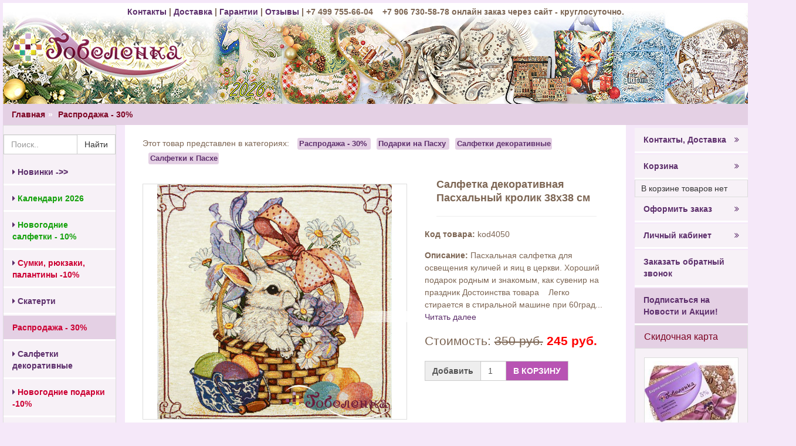

--- FILE ---
content_type: text/html; charset=utf-8
request_url: https://gobelenka.ru/product_info.php?products_id=5070
body_size: 7951
content:
<!DOCTYPE html>
<html lang="ru">
<head>
  	<meta https-equiv="X-UA-Compatible" content="IE=edge">
  <meta name="viewport" content="width=device-width, initial-scale=1">     <meta charset="utf-8">
 
<title>Салфетка декоративная Пасхальный кролик 38х38 см -  Gobelenka.ru</title>
<meta name="Description" Content="Пасхальная салфетка для освещения куличей и яиц в церкви. Хороший подарок родным и знакомым, как сувенир на праздник ">
 <meta property="og:image" content="https://gobelenka.ru/images/pashkrol_g.jpg"/>

<link rel="canonical" href="https://gobelenka.ru/product_info.php?products_id=5070"/>
<link rel="stylesheet" type="text/css" href="/css/main.css?v=21112233456"> 
<link rel="icon" href="/favicon.ico">
</head>
<body>
<div id="fb-root"></div>

  <nav class="navbar navbar-default navbar-fixed-top visible-xs-block  visible-sm-block  visible-md-block ">
       <div class="container">
         <div class="navbar-header">
           <button type="button" class="navbar-toggle collapsed" data-toggle="collapse" data-target="#navbar" aria-expanded="false" aria-controls="navbar">
             <span class="sr-only">Меню</span>
             <span class="icon-bar dviolet_bg"></span>
             <span class="icon-bar dviolet_bg"></span>
             <span class="icon-bar dviolet_bg"></span>
           </button>
           <a class="navbar-brand" style="padding-right: 0px;" href="/"><img src="/images/logo.png" style="width:150px; padding-right: 0px;" alt="Гобеленка"></a>
          
           <button type="button" class="mobile_cart-toggle collapsed" data-toggle="collapse" data-target="#mobile_cart" aria-expanded="false" aria-controls="mobile_cart">
            <span class="sr-only">Корзина</span>
             <i class="fa fa-shopping-cart fa-2x dviolet" aria-hidden="true">  0</i>
                 </button> 
         </div>
         <div id="navbar" class="navbar-collapse collapse">
             <form method="get"  action="/advanced_search_result.php" name="quick_find"><input type="hidden" value="1" name="search_in_description">
     <div class="input-group">
       <input type="text" class="form-control" name="keywords">
       <span class="input-group-btn">
         <button class="btn btn-default" type="submit">Найти</button>
       </span>
     </div><!-- /input-group -->
     </form>
           <ul class="nav navbar-nav">
             <li class="active"><a href="#">Главная</a></li>
              <li><a href="/account.php">Личный кабинет</a></li>
              <li><a href="/mail/callback.php" class="various2 fancybox.ajax">Позвоните мне</a></li>
 
                
              <li><a href="/checkout_alternative.php">Оформить заказ</a></li>
              <li><a href="/information.php?pages_id=6">Доставка и оплата</a></li>

              
            
              <li class="sp">Каталог:</li>
              
         
              
       
 <li role="presentation" class="green_link"><a href="/products_new.php">
 
 <i class="fa fa-caret-right" aria-hidden="true"></i>
 
  Новинки ->></a></li>
 
 <li role="presentation" class="green_link"><a href="/nowogodnie_suveniri">
 
 <i class="fa fa-caret-right" aria-hidden="true"></i>
 
  Календари 2026 </a></li>
 
 <li role="presentation" class="green_link"><a href="/index.php?cPath=9_62">
 
 <i class="fa fa-caret-right" aria-hidden="true"></i>
 
  Новогодние салфетки - 10%</a></li>
 
 <li role="presentation" class=""><a href="/index.php?cPath=103">
 
 <i class="fa fa-caret-right" aria-hidden="true"></i>
 
  Сумки, рюкзаки, палантины  -10%</a></li>
 
 <li role="presentation" class=""><a href="/skaterti-gobelenovye">
 
 <i class="fa fa-caret-right" aria-hidden="true"></i>
 
  Скатерти</a></li>
 
 <li role="presentation" class=""><a href="/index.php?cPath=5">
 
 <i class="fa fa-caret-right" aria-hidden="true"></i>
 
  Распродажа - 30%</a></li>
 
 <li role="presentation" class=""><a href="/index.php?cPath=16">
 
 <i class="fa fa-caret-right" aria-hidden="true"></i>
 
  Салфетки декоративные</a></li>
 
 <li role="presentation" class=""><a href="/novigodnie-podarki">
 
 <i class="fa fa-caret-right" aria-hidden="true"></i>
 
  Новогодние подарки  -10%</a></li>
 
 <li role="presentation" class=""><a href="/podarki-nabory">
 
 <i class="fa fa-caret-right" aria-hidden="true"></i>
 
  Подарочные наборы -10%</a></li>
 
 <li role="presentation" class=""><a href="/pokrivala">
 
 <i class="fa fa-caret-right" aria-hidden="true"></i>
 
  Гобеленовые покрывала</a></li>
 
 <li role="presentation" class=""><a href="/navolochki-gobelenovye">
 
 <i class="fa fa-caret-right" aria-hidden="true"></i>
 
  Наволочки, чехлы на подушки</a></li>
 
 <li role="presentation" class=""><a href="/gobelenovie-kartiny">
 
 <i class="fa fa-caret-right" aria-hidden="true"></i>
 
  Гобеленовые картины и панно</a></li>
 
 <li role="presentation" class=""><a href="/index.php?cPath=83">
 
 <i class="fa fa-caret-right" aria-hidden="true"></i>
 
  Декор и текстиль для дома</a></li>
 
 <li role="presentation" class=""><a href="/index.php?cPath=244">
 
 <i class="fa fa-caret-right" aria-hidden="true"></i>
 
  Витрина! Популярно в этом сезоне</a></li>
 
 <li role="presentation" class=""><a href="/index.php?cPath=129">
 
 <i class="fa fa-caret-right" aria-hidden="true"></i>
 
  Подарочная упаковка</a></li>
 
 <li role="presentation" class=""><a href="/index.php?cPath=63">
 
 <i class="fa fa-caret-right" aria-hidden="true"></i>
 
  Подарки к 8 Марта</a></li>
 
 <li role="presentation" class=""><a href="/index.php?cPath=93">
 
 <i class="fa fa-caret-right" aria-hidden="true"></i>
 
  Гобеленовые коллекции</a></li>
 
 <li role="presentation" class=""><a href="/korporativnie_podarki">
 
 <i class="fa fa-caret-right" aria-hidden="true"></i>
 
  Корпоративные подарки</a></li>
 
 <li role="presentation" class=""><a href="/podarki">
 
 <i class="fa fa-caret-right" aria-hidden="true"></i>
 
  Подарки к праздникам</a></li>
 
 <li role="presentation" class=""><a href="/podarki-na-pashu">
 
 <i class="fa fa-caret-right" aria-hidden="true"></i>
 
  Подарки на Пасху</a></li>

              
           </ul>
          </div><!--/.nav-collapse -->
 
          <div id="mobile_cart" class="navbar-collapse collapse">
             <div id="cart" class="panel-body">
                В корзине товаров нет <br><br><button type="button"  data-toggle="collapse" data-target="#mobile_cart" aria-expanded="true" aria-controls="mobile_cart">
            Продолжить покупки
               
                 </button> 
           
             </div>
         </div>
 
 
       </div>
     </nav>
   
<div class="container-fluid">
	<div class="row">
		<div class="col-lg-12 pad5">

<div class="heading_div visible-lg-block">
 <a href="https://gobelenka.ru/information.php?pages_id=6"> Контакты  </a>  |     <a href="https://gobelenka.ru/information.php?pages_id=6">Доставка</a>   |    <a href="https://gobelenka.ru/information.php?pages_id=9">Гарантии</a>   |   <a href="https://gobelenka.ru/reviews.php">  Отзывы </a>  |      +7 499 755-66-04  &nbsp;&nbsp; +7 906 730-58-78  онлайн заказ через сайт - круглосуточно. 
</div> 
 






<div >
 
 <ol class="breadcrumb hmarg0">
<li><a href="https://gobelenka.ru">Главная</a></li><li><a href="https://gobelenka.ru/index.php?cPath=5&osCsid=vk68skdsofdpcd7520mlba3o52">Распродажа - 30%</a></li>  

</ol>

			 
			 
</div>
		</div>
	</div>
	<div class="row hpad0">
		<div class="col-sm-4 col-md-3  col-lg-2 lpad5 hpad0 hidden-xs">
<div class="panel panel-default hpad0">
  <div class="panel-body pad0">
   

<div class="row">
 
  <div class="col-lg-12 search_box">
      <form method="get"  action="/advanced_search_result.php" name="quick_find"><input type="hidden" value="1" name="search_in_description">
    <div class="input-group">
      <input type="text" placeholder="Поиск.."  name="keywords" class="form-control">
      <span class="input-group-btn">
        <button class="btn btn-default" id="search_btn" type="submit">Найти</button>
      </span>
    </div><!-- /input-group -->
    </form>
  </div><!-- /.col-lg-6 -->
</div>

<div class="row marg0 hpad0 categorybox">

<!-- start categorybox //-->
<!-- categories //-->
         
           

<ul class="nav nav-pills nav-stacked "> 
 <li role="presentation" class=""><a href="/products_new.php">
 
 <i class="fa fa-caret-right" aria-hidden="true"></i>
 
  Новинки ->></a></li>
 
 <li role="presentation" class="green_link"><a href="/nowogodnie_suveniri">
 
 <i class="fa fa-caret-right" aria-hidden="true"></i>
 
  Календари 2026</a></li>
 
 <li role="presentation" class="green_link"><a href="/index.php?cPath=9_62">
 
 <i class="fa fa-caret-right" aria-hidden="true"></i>
 
  Новогодние салфетки - 10%</a></li>
 
 <li role="presentation" class=""><a href="/index.php?cPath=103">
 
 <i class="fa fa-caret-right" aria-hidden="true"></i>
 
  <font color ="#cc0033"><b>Сумки, рюкзаки, палантины  -10%</b></font></a></li>
 
 <li role="presentation" class=""><a href="/skaterti-gobelenovye">
 
 <i class="fa fa-caret-right" aria-hidden="true"></i>
 
  Скатерти</a></li>
 
 <li role="presentation" class="active"><a href="/index.php?cPath=5">
 
  
 
  <font color ="#cc0033"><b>Распродажа - 30%</b></font></a></li>
 
 <li role="presentation" class=""><a href="/index.php?cPath=16">
 
 <i class="fa fa-caret-right" aria-hidden="true"></i>
 
  Салфетки декоративные</a></li>
 
 <li role="presentation" class=""><a href="/novigodnie-podarki">
 
 <i class="fa fa-caret-right" aria-hidden="true"></i>
 
  <font color ="#cc0033"><b>Новогодние подарки  -10%</b></font></a></li>
 
 <li role="presentation" class=""><a href="/podarki-nabory">
 
 <i class="fa fa-caret-right" aria-hidden="true"></i>
 
  <font color ="#cc0033"><b>Подарочные наборы -10%</b></font></a></li>
 
 <li role="presentation" class=""><a href="/pokrivala">
 
 <i class="fa fa-caret-right" aria-hidden="true"></i>
 
  Гобеленовые покрывала</a></li>
 
 <li role="presentation" class=""><a href="/navolochki-gobelenovye">
 
 <i class="fa fa-caret-right" aria-hidden="true"></i>
 
  Наволочки, чехлы на подушки</a></li>
 
 <li role="presentation" class=""><a href="/gobelenovie-kartiny">
 
 <i class="fa fa-caret-right" aria-hidden="true"></i>
 
  Гобеленовые картины и панно</a></li>
 
 <li role="presentation" class=""><a href="/index.php?cPath=83">
 
 <i class="fa fa-caret-right" aria-hidden="true"></i>
 
  Декор и текстиль для дома</a></li>
 
 <li role="presentation" class=""><a href="/index.php?cPath=244">
 
 <i class="fa fa-caret-right" aria-hidden="true"></i>
 
  Витрина! Популярно в этом сезоне</a></li>
 
 <li role="presentation" class=""><a href="/index.php?cPath=129">
 
 <i class="fa fa-caret-right" aria-hidden="true"></i>
 
  Подарочная упаковка</a></li>
 
 <li role="presentation" class=""><a href="/index.php?cPath=63">
 
 <i class="fa fa-caret-right" aria-hidden="true"></i>
 
  Подарки к 8 Марта</a></li>
 
 <li role="presentation" class=""><a href="/index.php?cPath=93">
 
 <i class="fa fa-caret-right" aria-hidden="true"></i>
 
  Гобеленовые коллекции</a></li>
 
 <li role="presentation" class=""><a href="/korporativnie_podarki">
 
 <i class="fa fa-caret-right" aria-hidden="true"></i>
 
  Корпоративные подарки</a></li>
 
 <li role="presentation" class=""><a href="/podarki">
 
 <i class="fa fa-caret-right" aria-hidden="true"></i>
 
  Подарки к праздникам</a></li>
 
 <li role="presentation" class=""><a href="/podarki-na-pashu">
 
 <i class="fa fa-caret-right" aria-hidden="true"></i>
 
  Подарки на Пасху</a></li>
</ul><span class="pad15"><a href="https://gobelenka.ru/price.php?osCsid=vk68skdsofdpcd7520mlba3o52">Полный список товаров</a></span>            </td>
          </tr>
<!--############################################### //-->
<!--############################################## //-->
<!-- categories_eof //-->


<!-- end categorybox //-->

</div>

  </div>
</div> 
 
 
 
 <div class="panel panel-default ">
   
   <div class="panel-heading">
    <span class="panel-title lh">Новинки</span>
  </div>
   

  <div class="panel-body">
      
<!-- start whatsnewbox //-->
<!-- whats_new //-->
 

<div class="thumbnail">
  <a href="https://gobelenka.ru/product_info.php?products_id=10899&osCsid=vk68skdsofdpcd7520mlba3o52">  <img class="hpad5" src="/images/nabor-mur_mur_11sm_1.jpg" alt="Набор подарочный с котами : Палантин однотонный синий 65х180 см (100% кашемир) + Сумка Мур-мур 35х45 см, гобелен"> </a> 
 

      <div class="caption text-center">
      
        <a href="https://gobelenka.ru/product_info.php?products_id=10899&osCsid=vk68skdsofdpcd7520mlba3o52">Набор подарочный с котами : Палантин однотонный синий 65х180 см (100% кашемир) + Сумка Мур-мур 35х45 см, гобелен<p class="price text-center">2&nbsp;020 руб.</p></a>
       
      </div>

    </div>
 
<!-- whats_new_eof //-->

<!-- end whatsnewbox //-->
 
  </div>
</div>
  
 
 
 <div class="panel panel-default ">
   
   <div class="panel-heading">
    <span class="panel-title lh">Информация</span>
  </div>
   

  <div class="panel-body">
       
<!-- start informationbox //-->
<!-- information //-->
          <tr>
            <td>

<a href="https://gobelenka.ru/information.php?pages_id=9&osCsid=vk68skdsofdpcd7520mlba3o52">Гарантии и возврат</a><br><a href="https://gobelenka.ru/information.php?pages_id=6&osCsid=vk68skdsofdpcd7520mlba3o52">Контакты. Доставка гобеленов по Москве и России</a><br><a href="/towns">Города</a><br><a href="https://gobelenka.ru/price.php?osCsid=vk68skdsofdpcd7520mlba3o52">Прайс-лист (HTML)</a><br>            </td>
          </tr>
<!-- information_eof //-->

<!-- end informationbox //-->
 
  </div>
</div>
  
 

 
 <div class="panel panel-default ">
   
   <div class="panel-heading">
    <span class="panel-title lh">Статьи</span>
  </div>
   

  <div class="panel-body">
      
<!-- start articlesbox //-->
<!-- topics //-->
          <tr>
            <td>

<a href="https://gobelenka.ru/articles_new.php?osCsid=vk68skdsofdpcd7520mlba3o52">Новые статьи</a> (2)<br><a href="https://gobelenka.ru/articles.php?tPath=12&osCsid=vk68skdsofdpcd7520mlba3o52">Акции</a>&nbsp;(279)<br><a href="https://gobelenka.ru/articles.php?tPath=2&osCsid=vk68skdsofdpcd7520mlba3o52">О гобелене</a>&nbsp;(10)<br><a href="https://gobelenka.ru/articles.php?tPath=13&osCsid=vk68skdsofdpcd7520mlba3o52">О гобеленовых скатертях</a>&nbsp;(1)<br><a href="https://gobelenka.ru/articles.php?tPath=5&osCsid=vk68skdsofdpcd7520mlba3o52">О покрывалах и подушках</a>&nbsp;(7)<br><a href="https://gobelenka.ru/articles.php?tPath=10&osCsid=vk68skdsofdpcd7520mlba3o52">О сумках и рюкзаках</a>&nbsp;(2)<br><a href="https://gobelenka.ru/articles.php?tPath=14&osCsid=vk68skdsofdpcd7520mlba3o52">Подарки 2025</a>&nbsp;(3)<br>            </td>
          </tr>
<!-- information_eof //-->

<!-- end articlesbox //-->
 
  </div>
</div>

 
 
		</div>
		<div class="col-sm-8 col-md-9 col-lg-8 maintext ">
		 
 
<style type="text/css"> .ya-share2__container,.ya-share {display:inline;} </style>
<div class="row content maintext">
 <div class="col-lg-12 visible-lg">Этот товар представлен в категориях: 
   <span class="label label-cats"><a href="/index.php?cPath=5">Распродажа - 30%</a> </span> <span class="label label-cats"><a href="/podarki-na-pashu">Подарки на Пасху</a> </span> <span class="label label-cats"><a href="/index.php?cPath=16">Салфетки декоративные</a> </span> <span class="label label-cats"><a href="/salfetki-k-paskhe">Салфетки к Пасхе</a> </span>    	</div>
   <div class="col-lg-7">

  
   	<div class="easyzoom easyzoom--overlay easyzoom--with-thumbnails">
				
				 <div class="thumbnail">
   
      <a   class="fancybox" rel="gallery1"   href="/images/pashkrol_g.jpg" data-standard="/images/im/pashkrol_im.jpg">
						<img id="p_img" src="/images/im/pashkrol_im.jpg" alt="" />
					</a>
					</div>
			</div>

			
   </div>
   <div class="col-lg-5"> <div class="page-header">
        <h1 class="pinfo_title">Салфетка декоративная Пасхальный кролик 38х38 см</h1>
    </div>
    <span class="tovarval2"> Код товара:</span> kod4050 <div class="ya-share2" style="display: inline" data-services="vkontakte,twitter,facebook,odnoklassniki" data-counter></div>
      
    <p><span id="small_desc"></span>
 
   <div class="hpad5"><span class="tovarval2"> Описание: </span>Пасхальная салфетка для освещения куличей и яиц в церкви. Хороший подарок родным и знакомым, как сувенир на праздник
Достоинства товара 

&nbsp;&nbsp; Легко стирается в стиральной машине при 60град...<div class="rmc"><span class="read_more"> </span><a  href="#description"> Читать далее </a> </div>
    </div>
     
	 

       </p>
      <p class="lead">  Стоимость: <s>350 руб.</s>&nbsp;<span class="productSpecialPrice">245 руб.</span>    </p>
   <form name="cart_quantity" action="/product_info.php?products_id=5070&action=add_product" method="post"><input type="hidden" name="products_id" value="5070">

     <div class="input-group product_co_cart">
      <span class="input-group-addon" id="sizing-addon1"><b>Добавить</b> </span> <input type="text"   value="1" name="cart_quantity" class="form-control">
      <span class="input-group-btn">
        <button class="btn btn-default" id="add_to_cart" type="submit">В КОРЗИНУ</button>
      </span>
    </div>
</form>
    </p>
  
     </div>
	 
	 
     <div class="col-lg-12 products ">
<ul class="product_thumbnails">
	<li>
					<a class="fancybox" rel="gallery1" href="images/pashkrol_10g.jpg" >
						<img src="images/pashkrol_10sm.jpg" alt="" />
					</a>
				</li>
					<li>
					<a class="fancybox" rel="gallery1" href="images/krol_g.jpg" >
						<img src="images/krol_sm.jpg" alt="" />
					</a>
				</li>
					<li>
					<a class="fancybox" rel="gallery1" href="images/krashdop1_gg.jpg" >
						<img src="images/krashdop1_sm.jpg" alt="" />
					</a>
				</li>
					<li>
					<a class="fancybox" rel="gallery1" href="images/zay2dop_gm.jpg" >
						<img src="images/zay2dop_smm.jpg" alt="" />
					</a>
				</li>
									 

			</ul>  
			</div>

 

<div class="col-lg-12 products ">
      <ul class="nav nav-tabs " id="myTabs" role="tablist">
    
    <li role="presentation" class="active" ><a href="#description" aria-controls="description" role="tab" data-toggle="tab">Описание</a></li>
      <li role="presentation" ><a href="#related" aria-controls="related" role="tab" data-toggle="tab">Сопутствующие товары (2)</a></li>
    <li role="presentation"><a href="#reviews" aria-controls="reviews" role="tab" data-toggle="tab">Отзывы (0)</a></li>   

     <li role="presentation"><a href="#shipment" aria-controls="shipment" role="tab" data-toggle="tab">Доставка</a></li>
     
  </ul>

    <div id="tabcont">
  
    <div role=" " class=""  id="description">
   


 <div class="panel panel-default ">
   
   <div class="panel-heading">
    <span class="panel-title lh">Описание</span>
  </div>
   

  <div class="panel-body">
      <span itemprop="description" class="tovarval3"><p>Пасхальная салфетка для освещения куличей и яиц в церкви. Хороший подарок родным и знакомым, как сувенир на праздник</p>
<p><span class="style6"><span class="tovarval3"><strong>Достоинства товара </strong></p>
<ul>
<li>&nbsp;&nbsp; Легко стирается в стиральной машине при 60градусах&nbsp; вместе с любым кухонным текстилем.</li>
<li>&nbsp;&nbsp; Хороший недорогой сувенир к пасхе для родственников и друзей</li>
</ul>
<p><strong>Размер: </strong>38х38 см<strong><br /></strong></p>
<p><span class="style6"><span class="tovarval3"><strong>Состав: </strong>40% ХЛ, 60% ПЭ<strong><br /></strong> <br /><strong>Производство:</strong> <strong>Павловский Посад</strong>. <br /><strong>Упаковка: </strong>Пакет полиэтиленовый<br /><strong>Условия доставки:</strong> Москва и область, Почта, подробнее в разделе <a href="../information.php?pages_id=6">контакты</a> </p>
<p>&nbsp;</p>
<p align="center">&nbsp;</p> 
  </div>
</div>

 </div>

      <div role="tabpanel" class="tab-pane" id="related">
<div class="products_simular">
    
 <div class="panel panel-default ">
   
   <div class="panel-heading">
    <span class="panel-title lh">Сопутствующие товары</span>
  </div>
   

  <div class="panel-body">
       
  <div class="col-md-4 product_item  item list-group-item">
       
         
        
              <div class="thumbnail ">
              <a  class="various fancybox.ajax" data-lnk="/product_info.php?products_id=3238"  title= "Салфетка пасхальная Хризантема Желтая (для кулича и яиц) 1 шт" href ="/product_info_ajax.php?products_id=3238" >
                <img src="images/hrizelta_smm.jpg" alt="" class="group list-group-image "> </a>
                <div class="caption pr"   >
                  
                  <div class="text-center prod_inf"> <a href="/product_info.php?products_id=3238">Салфетка пасхальная Хризантема Желтая (для кулича и яиц) 1 шт</a></div>
                 
               <div class="text-center price_prod">1&nbsp;100 руб.</div>
                <div  class="text-center byitnow"> 
<a href="index.php?products_id=3238
&amp;action=buy_now" class="btn btn-default adtcrt" id="add_to_cart"  >В КОРЗИНУ</a>

           </div> 
                 
              
                 
              </div>
            </div>
             </div>
 
  <div class="col-md-4 product_item  item list-group-item">
       
         
        
              <div class="thumbnail ">
              <a  class="various fancybox.ajax" data-lnk="/product_info.php?products_id=5072"  title= "Салфетка пасхальная из гобелена Крашенки 50х30 см" href ="/product_info_ajax.php?products_id=5072" >
                <img src="images/sm/krashenka_sm.jpg" alt="" class="group list-group-image "> </a>
                <div class="caption pr"   >
                  
                  <div class="text-center prod_inf"> <a href="/product_info.php?products_id=5072">Салфетка пасхальная из гобелена Крашенки 50х30 см</a></div>
                 
               <div class="text-center price_prod">450 руб.</div>
                <div  class="text-center byitnow"> 
<a href="index.php?products_id=5072
&amp;action=buy_now" class="btn btn-default adtcrt" id="add_to_cart"  >В КОРЗИНУ</a>

           </div> 
                 
              
                 
              </div>
            </div>
             </div>
 
  </div>
</div>

     </div>
    </div>
    


 
    <div role=" " class=" " id="reviews">
     <div class="review_panel"> 
    
 <div class="panel panel-default ">
   
   <div class="panel-heading">
    <span class="panel-title lh">Отзывы</span>
  </div>
   

  <div class="panel-body">
      
<div class="review-block"> 
	<hr> 				
			<div class="row">
		
			  	<div class="col-sm-12"> 
<div id="revform" style="">
<a name="frm"></a>
<span class="card-title">Оставить отзыв о "Салфетка декоративная Пасхальный кролик 38х38 см"</span>
<form name="product_reviews_write" id="reviewform" action="/product_reviews_write.php?action=process&amp;products_id=5070" method="post" onsubmit="return checkrevForm();" class=" ">
<div class="col-sm-6  pad0">
 <div class="form-group  ">
    <label for="name">Имя</label>
    <input   class="form-control" id="name" name="revfrom" >
  </div>
  </div><div class="col-sm-6  pad0 ">
 <div class="form-group  pad5">
    <label for="email">Email </label>
    <input   class="form-control" id="email" name="email" placeholder="необязательно, для получения ответа">
  </div></div>
 <div class="form-group  ">
    <label for="ordnum">Номер заказа</label>
    <input type="text"  class="form-control" id="ordnum" name="ordnum" size="20" placeholder="необязательно">
  </div>
 <div class="form-group">
    <label for="review">Отзыв:</label>
   <textarea name="review" placeholder="Отзыв или вопрос" rows=5 class="form-control" id="review"    ></textarea>
  </div>
 
<b>Рейтинг:</b>  
<span class="lead">
<label class="radio-inline">
  <input type="radio" name="rating" id="inlineRadio1" value="1"> 1
</label>
<label class="radio-inline">
  <input type="radio" name="rating" id="inlineRadio2" value="2"> 2
</label>
<label class="radio-inline">
  <input type="radio" name="rating" id="inlineRadio3" value="3"> 3
</label>
<label class="radio-inline">
  <input type="radio" name="rating" id="inlineRadio4" value="4"> 4
</label>
<label class="radio-inline">
  <input type="radio" name="rating" id="inlineRadio5" checked="" value="5"> 5 
</label> </span> <button type="submit" class="btn btn-success pull-right">Отправить</button>

 

</form></div>
			  	</div>	
		</div>		
		
				</div>

			 
  </div>
</div>

 </div>
     </div>

         <div role=" " class=""  id="shipment">

         
 <div class="panel panel-default ">
   
   <div class="panel-heading">
    <span class="panel-title lh">Доставка</span>
  </div>
   

  <div class="panel-body">
      <p>
		
         Курьерская доставка: по г. Москва (в пределах МКАД) - 250 руб, для заказов стоимостью от 4000 руб. - доставка по Москве (в пределах МКАД) бесплатная.<br>
		 Доставка по России:<br>
         Почтой, СДЭК - отправка осуществляется из Москвы, стоимость - в зависимости от удаленности  250-500р.(7,8,9 тарифная зона больше) <br>
         Подробнее о тарифах и сроках доставки: <a href="/information.php?pages_id=6">Информация о доставке</a> <br>
		 Минимальная сумма заказа в нашем интернет-магазине 1000р. 
		 </p> 
  </div>
</div>




 </div>


      </div>
     </div>

 </div>
 </span>   
 
		</div>
		<div class="col-lg-2  visible-lg-block rpad  " id=" " >  
<div class="row marg0 hpad0">
<ul class="nav nav-pills nav-stacked ">
 
  <li role="presentation" class=" mtop"><a href="/information.php?pages_id=6" class="">  Контакты, Доставка <span style="float:right;">  <i class="fa fa-angle-double-right" aria-hidden="true"></i>  </a></li> 
 
 
  <li role="presentation" class=""><a href="/shopping_cart.php" class="">  Корзина <span style="float:right;">  <i class="fa fa-angle-double-right" aria-hidden="true"></i>  </a></li> 
 
 
</div>


 

 <div class="panel panel-default">
 
<!-- start cartbox //-->
<!-- shopping_cart //-->
   
<span class='pad10'>В корзине товаров нет </span>             

<!-- end cartbox //-->
 
 
</div>

<div class="row marg0 hpad0">
<ul class="nav nav-pills nav-stacked ">
 
  <li role="presentation" class=""><a href="/checkout_alternative.php" class="">  Оформить заказ  <span style="float:right;">  <i class="fa fa-angle-double-right" aria-hidden="true"></i>  </a></li> 
 
  
  <li role="presentation" class=""><a href="/account.php" class="">  Личный кабинет  <span style="float:right;">  <i class="fa fa-angle-double-right" aria-hidden="true"></i>  </a></li> 
 
   
  <li role="presentation" class=""><a href="/mail/callback.php" class="various2 fancybox.ajax">  Заказать обратный звонок  <span style="float:right;">   </a></li> 
 
  
  <li role="presentation" class="subscr"><a href="/mail/index.php" class="various2 fancybox.ajax">  Подписаться на Новости и Акции! <span style="float:right;">   </a></li> 
 
 
 
   
  

  
 <div class="panel panel-default ">
   
   <div class="panel-heading">
    <span class="panel-title lh">Скидочная карта</span>
  </div>
   

  <div class="panel-body">
      
<div class="thumbnail">
  <a href="/products_new.php">  <img class="hpad5" src="/images/kartakr1.jpg" alt="Скидочная карта при любом заказе от 5000р."> </a> 
 

      <div class="caption text-center">
      
        <a href="/products_new.php">Скидочная карта при любом заказе от 5000р.</a>
       
      </div>

    </div>
 
  </div>
</div>
  


  <li role="presentation" class=""><a href="/reviews.php" class="">  Отзывы  <span style="float:right;">  <i class="fa fa-angle-double-right" aria-hidden="true"></i>  </a></li> 

  
 <div class="panel panel-default ">
   

  <div class="panel-body">
      
<!-- start reviewsbox //-->
<!-- reviews //-->
          <tr>
            <td>

<div class="thumbnail">
  <a href="/product_info.php?products_id=10768">  <img class="hpad5" src="/images/sm/prihvat_2026sm.jpg" alt="Прихватка Подкова на счастье  19х19 см, гобелен"> </a> 
 

      <div class="caption text-center">
      
        <a href="/product_info.php?products_id=10768"><a href="https://gobelenka.ru/product_info.php?products_id=10768&osCsid=vk68skdsofdpcd7520mlba3o52">Спасибо большое,очень понравилась прихватка,плотная,яркая,позитивная! Хороший подарок на Новый год! </a><br><div align="center"><img src="/images/stars_5.gif" border="0" alt="5 из 5 звёзд!" title=" 5 из 5 звёзд! "></div></a>
       
      </div>

    </div>
 
<!-- reviews_eof //-->

<!-- end reviewsbox //-->
 
  </div>
</div>
  
 
  




</ul>
</div>
		</div>
	</div>   

	<div class="row">
		<div class="col-lg-12">
<div class="panel panel-default ">

  <div class="panel-body">
   <div class="row">
  <div class="col-md-4"></div>

</div> 
 </div>
</div>



 
 <div class="panel panel-default ">
   

  <div class="panel-body">
      
<div class="row m-t-1 footer_links">
    <div class="col-sm-3 col-xs-6 ">
        <span class="card-title">Информация</span>
        <ul class="nav">
            <li class="nav-item"> <a class="nav-link" href="/information.php?pages_id=6">О Нас</a> </li>
           <li class="nav-item"> <a class="nav-link" href="/information.php?pages_id=6">Доставка</a>
            <li class="nav-item"> <a class="nav-link" href="/information.php?pages_id=6#opl">Оплата</a>  <img src="/images/CARDS.jpg"></li>
             <li class="nav-item"> <a class="nav-link" href="/information.php?pages_id=6#gar">Гарантии и возврат</a> </li>
			      <li class="nav-item"> <a class="nav-link" href="/article_info.php?articles_id=69">Политика Конфиденциальности</a> </li>

			           
    </div>
    <div class="col-sm-3 col-xs-6 card-block">
        <span class="card-title">Статьи и акции</span> 
        <ul class="nav">
            <li class="nav-item"> <a class="nav-link" href="/articles.php?tPath=12">Акции</a> </li>
                       <li class="nav-item"> <a class="nav-link" href="/articles.php?tPath=2">О гобелене </a> </li>
            <li class="nav-item"> <a class="nav-link" href="/articles.php?tPath=13">О гобеленовых скатертях</a> </li>
            <li class="nav-item"> <a class="nav-link" href="/articles.php?tPath=5">О покрывалах и подушках </a> </li>
   <li class="nav-item"> <a class="nav-link" href="/articles.php?tPath=10">О сумках и рюкзаках </a> </li>
        </ul>
           
        </ul>
		
    </div> <div class="clearfix visible-xs-block "></div>
    <div class="col-sm-3 col-xs-6 card-block">
        <span class="card-title">Личный кабинет</span>
        <ul class="nav">
            <li class="nav-item"> <a class="nav-link" href="/login.php">Вход/Регистрация</a> </li>
            <li class="nav-item"> <a class="nav-link" href="/shopping_cart.php">Корзина</a> </li>
             <li class="nav-item"> <a class="nav-link" href="/checkout_alternative.php">Оформить заказ</a> </li>
        </ul>

  <li class="nav-item" title="+7 906 730-58-78"><i class="fa fa-phone-square fa-2x" aria-hidden="true"></i> +7 906 730-58-78  </li>
			    <li class="nav-item" title=" Москва, ул. Уткина, д.48"><i class="fa fa-map-marker fa-2x"></i>  Москва, ул. Уткина, д.48 </li> 
				 <li class="nav-item" title="info@gobelenka.ru"><span class="fa-stack fa-lg"> <i class="fa fa-envelope-o fa-stack-lg" ></i> </span> </span> info@gobelenka.ru </li>      
        </ul>
    </div> 
    <div class="col-sm-3 col-xs-6 card-block">
        <span class="card-title">Поддержка</span>
        <ul class="nav">
            <li class="nav-item"> <a class="nav-link" href="/information.php?pages_id=6">Контакты</a> </li>
            
         
            
            <li class="nav-item"> <a class="nav-link various2 fancybox.ajax" href="/mail/callback.php"  href="/information.php?pages_id=6">Заказать обратный звонок</a> </li>
       
           		 <span class="card-title">Мы в соцсетях</span>
        <ul class="nav">
            <li class="nav-item">
			 <div class="social vk">

<a href="https://vk.com/gobelenkashop" target="_blank"><i class="fa fa-vk fa-2x "></i> Вконтакте</a></div></li>

        </ul>
		
    </div>
    <div class="col-xs-12  ">
       <p class="text-center bold"> © Интернет-магазин Gobelenka.ru 2008-2025,  Москва, МО, Россия <nobr>тел.&nbsp;+7(499)755-66-04</nobr></a>  </li> </p>  
       </div>
</div>

 
  </div>
</div>

 <div class="col-sm-12 text-center ">  
     
     

       <p class="nomobile gr  text-center hidden-lg"> <a href="#" onclick="nomobile(1)">Версия для компьютера</a></p>

       <p class="gotomobile  gr text-center" > <a href="#" onclick="nomobile(0)">Мобильная версия</a></p>  </div>


</body>

<script type="text/javascript" language="javascript" src="/js/main.js"></script>


<!-- Yandex.Metrika counter -->
<script type="text/javascript">
(function (d, w, c) {
    (w[c] = w[c] || []).push(function() {
        try {
            w.yaCounter18176449 = new Ya.Metrika({id:18176449,
                    webvisor:true,
                    clickmap:true,
                    trackLinks:true,
                    accurateTrackBounce:true});
        } catch(e) { }
    });

    var n = d.getElementsByTagName("script")[0],
        s = d.createElement("script"),
        f = function () { n.parentNode.insertBefore(s, n); };
    s.type = "text/javascript";
    s.async = true;
    s.src = (d.location.protocol == "https:" ? "https:" : "https:") + "//mc.yandex.ru/metrika/watch.js";

    if (w.opera == "[object Opera]") {
        d.addEventListener("DOMContentLoaded", f);
    } else { f(); }
})(document, window, "yandex_metrika_callbacks");
</script>
<noscript><div><img src="//mc.yandex.ru/watch/18176449" style="position:absolute; left:-9999px;" alt="" /></div></noscript>
<!-- /Yandex.Metrika counter -->


		</div>
	</div>


</div>
   
 
</body>
</html>